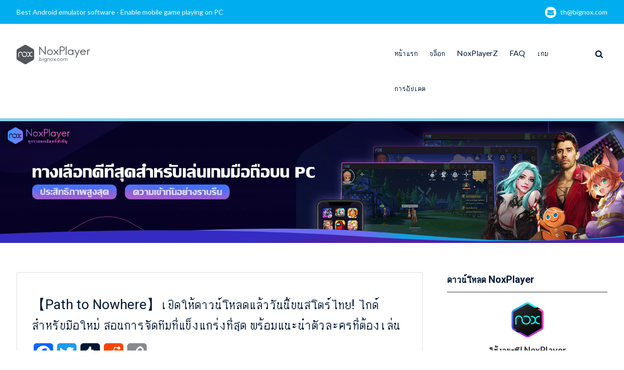

--- FILE ---
content_type: text/html; charset=UTF-8
request_url: https://th.bignox.com/blog/path-to-nowhere_reroll_role-matching/
body_size: 15365
content:
<!DOCTYPE html> <html lang="zh-CN"><head>
	    <meta charset="UTF-8">
    <meta name="viewport" content="width=device-width, initial-scale=1">
    <link rel="profile" href="http://gmpg.org/xfn/11">
    <link rel="pingback" href="https://th.bignox.com/blog/xmlrpc.php">
    
<title>【Path to Nowhere】เปิดให้ดาวน์โหลดแล้ววันนี้บนสโตร์ไทย! ไกด์สำหรับมือใหม่ สอนการจัดทีมที่แข็งแกร่งที่สุด พร้อมแนะนำตัวละครที่ต้องเล่น &#8211; NoxPlayer</title>
<meta name='robots' content='max-image-preview:large' />
<link rel='dns-prefetch' href='//fonts.googleapis.com' />
<link rel='dns-prefetch' href='//s.w.org' />
<link rel="alternate" type="application/rss+xml" title="NoxPlayer &raquo; Feed" href="https://th.bignox.com/blog/feed/" />
<link rel="alternate" type="application/rss+xml" title="NoxPlayer &raquo; 评论Feed" href="https://th.bignox.com/blog/comments/feed/" />
<link rel="alternate" type="application/rss+xml" title="NoxPlayer &raquo; 【Path to Nowhere】เปิดให้ดาวน์โหลดแล้ววันนี้บนสโตร์ไทย! ไกด์สำหรับมือใหม่ สอนการจัดทีมที่แข็งแกร่งที่สุด พร้อมแนะนำตัวละครที่ต้องเล่น评论Feed" href="https://th.bignox.com/blog/path-to-nowhere_reroll_role-matching/feed/" />
<script type="text/javascript">
window._wpemojiSettings = {"baseUrl":"https:\/\/s.w.org\/images\/core\/emoji\/13.1.0\/72x72\/","ext":".png","svgUrl":"https:\/\/s.w.org\/images\/core\/emoji\/13.1.0\/svg\/","svgExt":".svg","source":{"concatemoji":"https:\/\/th.bignox.com\/blog\/wp-includes\/js\/wp-emoji-release.min.js?ver=5.9.2"}};
/*! This file is auto-generated */
!function(e,a,t){var n,r,o,i=a.createElement("canvas"),p=i.getContext&&i.getContext("2d");function s(e,t){var a=String.fromCharCode;p.clearRect(0,0,i.width,i.height),p.fillText(a.apply(this,e),0,0);e=i.toDataURL();return p.clearRect(0,0,i.width,i.height),p.fillText(a.apply(this,t),0,0),e===i.toDataURL()}function c(e){var t=a.createElement("script");t.src=e,t.defer=t.type="text/javascript",a.getElementsByTagName("head")[0].appendChild(t)}for(o=Array("flag","emoji"),t.supports={everything:!0,everythingExceptFlag:!0},r=0;r<o.length;r++)t.supports[o[r]]=function(e){if(!p||!p.fillText)return!1;switch(p.textBaseline="top",p.font="600 32px Arial",e){case"flag":return s([127987,65039,8205,9895,65039],[127987,65039,8203,9895,65039])?!1:!s([55356,56826,55356,56819],[55356,56826,8203,55356,56819])&&!s([55356,57332,56128,56423,56128,56418,56128,56421,56128,56430,56128,56423,56128,56447],[55356,57332,8203,56128,56423,8203,56128,56418,8203,56128,56421,8203,56128,56430,8203,56128,56423,8203,56128,56447]);case"emoji":return!s([10084,65039,8205,55357,56613],[10084,65039,8203,55357,56613])}return!1}(o[r]),t.supports.everything=t.supports.everything&&t.supports[o[r]],"flag"!==o[r]&&(t.supports.everythingExceptFlag=t.supports.everythingExceptFlag&&t.supports[o[r]]);t.supports.everythingExceptFlag=t.supports.everythingExceptFlag&&!t.supports.flag,t.DOMReady=!1,t.readyCallback=function(){t.DOMReady=!0},t.supports.everything||(n=function(){t.readyCallback()},a.addEventListener?(a.addEventListener("DOMContentLoaded",n,!1),e.addEventListener("load",n,!1)):(e.attachEvent("onload",n),a.attachEvent("onreadystatechange",function(){"complete"===a.readyState&&t.readyCallback()})),(n=t.source||{}).concatemoji?c(n.concatemoji):n.wpemoji&&n.twemoji&&(c(n.twemoji),c(n.wpemoji)))}(window,document,window._wpemojiSettings);
</script>
<style type="text/css">
img.wp-smiley,
img.emoji {
	display: inline !important;
	border: none !important;
	box-shadow: none !important;
	height: 1em !important;
	width: 1em !important;
	margin: 0 0.07em !important;
	vertical-align: -0.1em !important;
	background: none !important;
	padding: 0 !important;
}
</style>
	<link rel='stylesheet' id='wp-block-library-css'  href='https://th.bignox.com/blog/wp-includes/css/dist/block-library/style.min.css?ver=5.9.2' type='text/css' media='all' />
<style id='global-styles-inline-css' type='text/css'>
body{--wp--preset--color--black: #000000;--wp--preset--color--cyan-bluish-gray: #abb8c3;--wp--preset--color--white: #ffffff;--wp--preset--color--pale-pink: #f78da7;--wp--preset--color--vivid-red: #cf2e2e;--wp--preset--color--luminous-vivid-orange: #ff6900;--wp--preset--color--luminous-vivid-amber: #fcb900;--wp--preset--color--light-green-cyan: #7bdcb5;--wp--preset--color--vivid-green-cyan: #00d084;--wp--preset--color--pale-cyan-blue: #8ed1fc;--wp--preset--color--vivid-cyan-blue: #0693e3;--wp--preset--color--vivid-purple: #9b51e0;--wp--preset--gradient--vivid-cyan-blue-to-vivid-purple: linear-gradient(135deg,rgba(6,147,227,1) 0%,rgb(155,81,224) 100%);--wp--preset--gradient--light-green-cyan-to-vivid-green-cyan: linear-gradient(135deg,rgb(122,220,180) 0%,rgb(0,208,130) 100%);--wp--preset--gradient--luminous-vivid-amber-to-luminous-vivid-orange: linear-gradient(135deg,rgba(252,185,0,1) 0%,rgba(255,105,0,1) 100%);--wp--preset--gradient--luminous-vivid-orange-to-vivid-red: linear-gradient(135deg,rgba(255,105,0,1) 0%,rgb(207,46,46) 100%);--wp--preset--gradient--very-light-gray-to-cyan-bluish-gray: linear-gradient(135deg,rgb(238,238,238) 0%,rgb(169,184,195) 100%);--wp--preset--gradient--cool-to-warm-spectrum: linear-gradient(135deg,rgb(74,234,220) 0%,rgb(151,120,209) 20%,rgb(207,42,186) 40%,rgb(238,44,130) 60%,rgb(251,105,98) 80%,rgb(254,248,76) 100%);--wp--preset--gradient--blush-light-purple: linear-gradient(135deg,rgb(255,206,236) 0%,rgb(152,150,240) 100%);--wp--preset--gradient--blush-bordeaux: linear-gradient(135deg,rgb(254,205,165) 0%,rgb(254,45,45) 50%,rgb(107,0,62) 100%);--wp--preset--gradient--luminous-dusk: linear-gradient(135deg,rgb(255,203,112) 0%,rgb(199,81,192) 50%,rgb(65,88,208) 100%);--wp--preset--gradient--pale-ocean: linear-gradient(135deg,rgb(255,245,203) 0%,rgb(182,227,212) 50%,rgb(51,167,181) 100%);--wp--preset--gradient--electric-grass: linear-gradient(135deg,rgb(202,248,128) 0%,rgb(113,206,126) 100%);--wp--preset--gradient--midnight: linear-gradient(135deg,rgb(2,3,129) 0%,rgb(40,116,252) 100%);--wp--preset--duotone--dark-grayscale: url('#wp-duotone-dark-grayscale');--wp--preset--duotone--grayscale: url('#wp-duotone-grayscale');--wp--preset--duotone--purple-yellow: url('#wp-duotone-purple-yellow');--wp--preset--duotone--blue-red: url('#wp-duotone-blue-red');--wp--preset--duotone--midnight: url('#wp-duotone-midnight');--wp--preset--duotone--magenta-yellow: url('#wp-duotone-magenta-yellow');--wp--preset--duotone--purple-green: url('#wp-duotone-purple-green');--wp--preset--duotone--blue-orange: url('#wp-duotone-blue-orange');--wp--preset--font-size--small: 13px;--wp--preset--font-size--medium: 20px;--wp--preset--font-size--large: 36px;--wp--preset--font-size--x-large: 42px;}.has-black-color{color: var(--wp--preset--color--black) !important;}.has-cyan-bluish-gray-color{color: var(--wp--preset--color--cyan-bluish-gray) !important;}.has-white-color{color: var(--wp--preset--color--white) !important;}.has-pale-pink-color{color: var(--wp--preset--color--pale-pink) !important;}.has-vivid-red-color{color: var(--wp--preset--color--vivid-red) !important;}.has-luminous-vivid-orange-color{color: var(--wp--preset--color--luminous-vivid-orange) !important;}.has-luminous-vivid-amber-color{color: var(--wp--preset--color--luminous-vivid-amber) !important;}.has-light-green-cyan-color{color: var(--wp--preset--color--light-green-cyan) !important;}.has-vivid-green-cyan-color{color: var(--wp--preset--color--vivid-green-cyan) !important;}.has-pale-cyan-blue-color{color: var(--wp--preset--color--pale-cyan-blue) !important;}.has-vivid-cyan-blue-color{color: var(--wp--preset--color--vivid-cyan-blue) !important;}.has-vivid-purple-color{color: var(--wp--preset--color--vivid-purple) !important;}.has-black-background-color{background-color: var(--wp--preset--color--black) !important;}.has-cyan-bluish-gray-background-color{background-color: var(--wp--preset--color--cyan-bluish-gray) !important;}.has-white-background-color{background-color: var(--wp--preset--color--white) !important;}.has-pale-pink-background-color{background-color: var(--wp--preset--color--pale-pink) !important;}.has-vivid-red-background-color{background-color: var(--wp--preset--color--vivid-red) !important;}.has-luminous-vivid-orange-background-color{background-color: var(--wp--preset--color--luminous-vivid-orange) !important;}.has-luminous-vivid-amber-background-color{background-color: var(--wp--preset--color--luminous-vivid-amber) !important;}.has-light-green-cyan-background-color{background-color: var(--wp--preset--color--light-green-cyan) !important;}.has-vivid-green-cyan-background-color{background-color: var(--wp--preset--color--vivid-green-cyan) !important;}.has-pale-cyan-blue-background-color{background-color: var(--wp--preset--color--pale-cyan-blue) !important;}.has-vivid-cyan-blue-background-color{background-color: var(--wp--preset--color--vivid-cyan-blue) !important;}.has-vivid-purple-background-color{background-color: var(--wp--preset--color--vivid-purple) !important;}.has-black-border-color{border-color: var(--wp--preset--color--black) !important;}.has-cyan-bluish-gray-border-color{border-color: var(--wp--preset--color--cyan-bluish-gray) !important;}.has-white-border-color{border-color: var(--wp--preset--color--white) !important;}.has-pale-pink-border-color{border-color: var(--wp--preset--color--pale-pink) !important;}.has-vivid-red-border-color{border-color: var(--wp--preset--color--vivid-red) !important;}.has-luminous-vivid-orange-border-color{border-color: var(--wp--preset--color--luminous-vivid-orange) !important;}.has-luminous-vivid-amber-border-color{border-color: var(--wp--preset--color--luminous-vivid-amber) !important;}.has-light-green-cyan-border-color{border-color: var(--wp--preset--color--light-green-cyan) !important;}.has-vivid-green-cyan-border-color{border-color: var(--wp--preset--color--vivid-green-cyan) !important;}.has-pale-cyan-blue-border-color{border-color: var(--wp--preset--color--pale-cyan-blue) !important;}.has-vivid-cyan-blue-border-color{border-color: var(--wp--preset--color--vivid-cyan-blue) !important;}.has-vivid-purple-border-color{border-color: var(--wp--preset--color--vivid-purple) !important;}.has-vivid-cyan-blue-to-vivid-purple-gradient-background{background: var(--wp--preset--gradient--vivid-cyan-blue-to-vivid-purple) !important;}.has-light-green-cyan-to-vivid-green-cyan-gradient-background{background: var(--wp--preset--gradient--light-green-cyan-to-vivid-green-cyan) !important;}.has-luminous-vivid-amber-to-luminous-vivid-orange-gradient-background{background: var(--wp--preset--gradient--luminous-vivid-amber-to-luminous-vivid-orange) !important;}.has-luminous-vivid-orange-to-vivid-red-gradient-background{background: var(--wp--preset--gradient--luminous-vivid-orange-to-vivid-red) !important;}.has-very-light-gray-to-cyan-bluish-gray-gradient-background{background: var(--wp--preset--gradient--very-light-gray-to-cyan-bluish-gray) !important;}.has-cool-to-warm-spectrum-gradient-background{background: var(--wp--preset--gradient--cool-to-warm-spectrum) !important;}.has-blush-light-purple-gradient-background{background: var(--wp--preset--gradient--blush-light-purple) !important;}.has-blush-bordeaux-gradient-background{background: var(--wp--preset--gradient--blush-bordeaux) !important;}.has-luminous-dusk-gradient-background{background: var(--wp--preset--gradient--luminous-dusk) !important;}.has-pale-ocean-gradient-background{background: var(--wp--preset--gradient--pale-ocean) !important;}.has-electric-grass-gradient-background{background: var(--wp--preset--gradient--electric-grass) !important;}.has-midnight-gradient-background{background: var(--wp--preset--gradient--midnight) !important;}.has-small-font-size{font-size: var(--wp--preset--font-size--small) !important;}.has-medium-font-size{font-size: var(--wp--preset--font-size--medium) !important;}.has-large-font-size{font-size: var(--wp--preset--font-size--large) !important;}.has-x-large-font-size{font-size: var(--wp--preset--font-size--x-large) !important;}
</style>
<link rel='stylesheet' id='front-css-yuzo_related_post-css'  href='https://th.bignox.com/blog/wp-content/plugins/yuzo-related-post/assets/css/style.css?ver=5.12.71' type='text/css' media='all' />
<link rel='stylesheet' id='font-awesome-css'  href='https://th.bignox.com/blog/wp-content/themes/mediclean/third-party/font-awesome/css/font-awesome.min.css?ver=4.7.0' type='text/css' media='all' />
<link rel='stylesheet' id='mediclean-google-fonts-css'  href='https://fonts.googleapis.com/css?family=Lato%3A400%2C700%2C900%2C400italic%2C700italic%2C900italic%7CRoboto%3A400%2C700%2C900%2C400italic%2C700italic%2C900italic&#038;subset=latin%2Clatin-ext' type='text/css' media='all' />
<link rel='stylesheet' id='jquery-sidr-css'  href='https://th.bignox.com/blog/wp-content/themes/mediclean/third-party/sidr/css/jquery.sidr.dark.min.css?ver=2.2.1' type='text/css' media='all' />
<link rel='stylesheet' id='mediclean-style-css'  href='https://th.bignox.com/blog/wp-content/themes/mediclean/style.css?ver=1.3.0' type='text/css' media='all' />
<link rel='stylesheet' id='addtoany-css'  href='https://th.bignox.com/blog/wp-content/plugins/add-to-any/addtoany.min.css?ver=1.15' type='text/css' media='all' />
<script type='text/javascript' src='https://th.bignox.com/blog/wp-includes/js/jquery/jquery.min.js?ver=3.6.0' id='jquery-core-js'></script>
<script type='text/javascript' src='https://th.bignox.com/blog/wp-includes/js/jquery/jquery-migrate.min.js?ver=3.3.2' id='jquery-migrate-js'></script>
<script type='text/javascript' src='https://th.bignox.com/blog/wp-content/plugins/add-to-any/addtoany.min.js?ver=1.1' id='addtoany-js'></script>
<link rel="https://api.w.org/" href="https://th.bignox.com/blog/wp-json/" /><link rel="alternate" type="application/json" href="https://th.bignox.com/blog/wp-json/wp/v2/posts/12941" /><link rel="EditURI" type="application/rsd+xml" title="RSD" href="https://th.bignox.com/blog/xmlrpc.php?rsd" />
<link rel="wlwmanifest" type="application/wlwmanifest+xml" href="https://th.bignox.com/blog/wp-includes/wlwmanifest.xml" /> 
<meta name="generator" content="WordPress 5.9.2" />
<link rel="canonical" href="https://th.bignox.com/blog/path-to-nowhere_reroll_role-matching/" />
<link rel='shortlink' href='https://th.bignox.com/blog/?p=12941' />
<link rel="alternate" type="application/json+oembed" href="https://th.bignox.com/blog/wp-json/oembed/1.0/embed?url=https%3A%2F%2Fth.bignox.com%2Fblog%2Fpath-to-nowhere_reroll_role-matching%2F" />
<link rel="alternate" type="text/xml+oembed" href="https://th.bignox.com/blog/wp-json/oembed/1.0/embed?url=https%3A%2F%2Fth.bignox.com%2Fblog%2Fpath-to-nowhere_reroll_role-matching%2F&#038;format=xml" />

<script data-cfasync="false">
window.a2a_config=window.a2a_config||{};a2a_config.callbacks=[];a2a_config.overlays=[];a2a_config.templates={};a2a_localize = {
	Share: "分享",
	Save: "收藏",
	Subscribe: "订阅",
	Email: "Email",
	Bookmark: "书签",
	ShowAll: "显示全部服务",
	ShowLess: "显示部分服务",
	FindServices: "查找服务",
	FindAnyServiceToAddTo: "动态查找任何用以添加的服务",
	PoweredBy: "Powered by",
	ShareViaEmail: "Share via email",
	SubscribeViaEmail: "Subscribe via email",
	BookmarkInYourBrowser: "添加为浏览器书签",
	BookmarkInstructions: "Press Ctrl+D or \u2318+D to bookmark this page",
	AddToYourFavorites: "添加至收藏夹",
	SendFromWebOrProgram: "Send from any email address or email program",
	EmailProgram: "Email program",
	More: "More&#8230;",
	ThanksForSharing: "Thanks for sharing!",
	ThanksForFollowing: "Thanks for following!"
};

(function(d,s,a,b){a=d.createElement(s);b=d.getElementsByTagName(s)[0];a.async=1;a.src="https://static.addtoany.com/menu/page.js";b.parentNode.insertBefore(a,b);})(document,"script");
</script>
		<style type="text/css" id="wp-custom-css">
			#quick-contact{
	float:none;
}
.quick-email{
	float:right;
}
#quick-contact li.quick-call::before {
    display:none;
}
#custom-header::after{
	display:none;
}
.page-title {
    display: none;
}
#colophon .site-info {
    display:none;
}
.site-branding img {
    margin-top: 28px;
    vertical-align: middle;
}		</style>
			<!-- Global site tag (gtag.js) - Google Analytics -->
<script async src="https://www.googletagmanager.com/gtag/js?id=UA-66438856-28"></script>
<script>
  window.dataLayer = window.dataLayer || [];
  function gtag(){dataLayer.push(arguments);}
  gtag('js', new Date());

  gtag('config', 'UA-66438856-28');
</script>
<meta name="robots" content="index,follow">
</head>

<body class="post-template-default single single-post postid-12941 single-format-standard wp-custom-logo group-blog global-layout-right-sidebar">

	    <div id="page" class="hfeed site">
    <a class="skip-link screen-reader-text" href="#content">Skip to content</a>		<a id="mobile-trigger" href="#mob-menu"><i class="fa fa-bars"></i></a>
		<div id="mob-menu">
			<ul id="menu-mainnav" class="menu"><li id="menu-item-1227" class="menu-item menu-item-type-custom menu-item-object-custom menu-item-1227"><a href="https://th.bignox.com">หน้าแรก</a></li>
<li id="menu-item-1183" class="menu-item menu-item-type-taxonomy menu-item-object-category current-post-ancestor current-menu-parent current-post-parent menu-item-1183"><a href="https://th.bignox.com/blog/category/noxplayer-tutorial/">บล็อก</a></li>
<li id="menu-item-12466" class="menu-item menu-item-type-taxonomy menu-item-object-category current-post-ancestor current-menu-parent current-post-parent menu-item-12466"><a href="https://th.bignox.com/blog/category/noxplayerz/">NoxPlayerZ</a></li>
<li id="menu-item-2471" class="menu-item menu-item-type-taxonomy menu-item-object-category menu-item-2471"><a href="https://th.bignox.com/blog/category/faq/">FAQ</a></li>
<li id="menu-item-1185" class="menu-item menu-item-type-taxonomy menu-item-object-category current-post-ancestor current-menu-parent current-post-parent menu-item-1185"><a href="https://th.bignox.com/blog/category/android-game/">เกม</a></li>
<li id="menu-item-2311" class="menu-item menu-item-type-taxonomy menu-item-object-category menu-item-2311"><a href="https://th.bignox.com/blog/category/noxplayer-version-release/">การอัปเดต</a></li>
</ul>		</div><!-- #mob-menu -->
		
    		<div id="tophead">
			<div class="container">
				
				<div id="quick-contact">
											<ul>
															<li class="quick-call">
									<a href="tel:">Best Android emulator software - Enable mobile game playing on PC</a>
								</li>
																						<li class="quick-email">
									<a href="/cdn-cgi/l/email-protection#4f3b270f2d2628212037612c2022">t&#104;&#064;&#098;&#105;gno&#120;&#046;c&#111;m</a>
								</li>
													</ul>
									</div><!-- #quick-contact -->

			</div> <!-- .container -->
		</div><!--  #tophead -->

		<header id="masthead" class="site-header" role="banner"><div class="container">			    <div class="site-branding">

			<a href="https://th.bignox.com/blog/" class="custom-logo-link" rel="home"><img width="151" height="40" src="https://res09.bignox.com/moniqi-blog/th-bignox-blog/2018/01/bignox_logo.png" class="custom-logo" alt="NoxPlayer" /></a>
										    </div><!-- .site-branding -->
	    <div class="right-header">
	    			    		    	<div class="header-search-box">
			    	<a href="#" class="search-icon"><i class="fa fa-search"></i></a>
			    	<div class="search-box-wrap">
			    		<form role="search" method="get" class="search-form" action="https://th.bignox.com/blog/">
	      <label>
	        <span class="screen-reader-text">Search for:</span>
	        <input type="search" class="search-field" placeholder="Search&hellip;" value="" name="s" title="Search for:" />
	      </label>
	      <input type="submit" class="search-submit" value="&#xf002;" /></form>			    	</div><!-- .search-box-wrap -->
			    </div><!-- .header-search-box -->
					    <div id="main-nav">
		        <nav id="site-navigation" class="main-navigation" role="navigation">
		            <div class="wrap-menu-content">
						<div class="menu-mainnav-container"><ul id="primary-menu" class="menu"><li class="menu-item menu-item-type-custom menu-item-object-custom menu-item-1227"><a href="https://th.bignox.com">หน้าแรก</a></li>
<li class="menu-item menu-item-type-taxonomy menu-item-object-category current-post-ancestor current-menu-parent current-post-parent menu-item-1183"><a href="https://th.bignox.com/blog/category/noxplayer-tutorial/">บล็อก</a></li>
<li class="menu-item menu-item-type-taxonomy menu-item-object-category current-post-ancestor current-menu-parent current-post-parent menu-item-12466"><a href="https://th.bignox.com/blog/category/noxplayerz/">NoxPlayerZ</a></li>
<li class="menu-item menu-item-type-taxonomy menu-item-object-category menu-item-2471"><a href="https://th.bignox.com/blog/category/faq/">FAQ</a></li>
<li class="menu-item menu-item-type-taxonomy menu-item-object-category current-post-ancestor current-menu-parent current-post-parent menu-item-1185"><a href="https://th.bignox.com/blog/category/android-game/">เกม</a></li>
<li class="menu-item menu-item-type-taxonomy menu-item-object-category menu-item-2311"><a href="https://th.bignox.com/blog/category/noxplayer-version-release/">การอัปเดต</a></li>
</ul></div>		            </div><!-- .menu-content -->
		        </nav><!-- #site-navigation -->
		    </div> <!-- #main-nav -->
	    </div><!-- .right-header -->
	        </div><!-- .container --></header><!-- #masthead -->
			<div id="custom-header"  style="background-image:url(https://th.bignox.com/blog/wp-content/uploads/2021/03/th-官方blog封面-拷贝.jpg);background-size:cover;" >
			<div class="container">
						<div class="header-content">
							<h1 class="page-title">				【Path to Nowhere】เปิดให้ดาวน์โหลดแล้ววันนี้บนสโตร์ไทย! ไกด์สำหรับมือใหม่ สอนการจัดทีมที่แข็งแกร่งที่สุด พร้อมแนะนำตัวละครที่ต้องเล่น				</h1>				<span class="separator"></span>
			        </div><!-- .header-content -->
					</div><!-- .container -->
		</div><!-- #custom-header -->
		<div id="content" class="site-content"><div class="container"><div class="inner-wrapper">    
	<div id="primary" class="content-area">
		<main id="main" class="site-main" role="main">

		
			
<article id="post-12941" class="post-12941 post type-post status-publish format-standard has-post-thumbnail hentry category-noxplayerz category-noxplayer-tutorial category-android-game tag-android-emulator tag-emulator tag-nox-player tag-noxplayer tag-noxplayerz tag-path-to-nowhere tag-path-to-nowhere-apk tag-path-to-nowhere-download tag-path-to-nowhere-gameplay tag-path-to-nowhere-release-date tag-path-to-nowhere-tier-list tag-path-to-nowhere- tag-path-to-nowherer-pc tag-path-to-nowherer- tag-pc tag-1544 tag-3088">
    
	<div class="entry-content-wrapper">
		<div class="entry-content">
<h1>【Path to Nowhere】เปิดให้ดาวน์โหลดแล้ววันนี้บนสโตร์ไทย! ไกด์สำหรับมือใหม่ สอนการจัดทีมที่แข็งแกร่งที่สุด พร้อมแนะนำตัวละครที่ต้องเล่น</h1>			<div class="addtoany_share_save_container addtoany_content addtoany_content_top"><div class="a2a_kit a2a_kit_size_40 addtoany_list" data-a2a-url="https://th.bignox.com/blog/path-to-nowhere_reroll_role-matching/" data-a2a-title="【Path to Nowhere】เปิดให้ดาวน์โหลดแล้ววันนี้บนสโตร์ไทย! ไกด์สำหรับมือใหม่ สอนการจัดทีมที่แข็งแกร่งที่สุด พร้อมแนะนำตัวละครที่ต้องเล่น"><a class="a2a_button_facebook" href="https://www.addtoany.com/add_to/facebook?linkurl=https%3A%2F%2Fth.bignox.com%2Fblog%2Fpath-to-nowhere_reroll_role-matching%2F&amp;linkname=%E3%80%90Path%20to%20Nowhere%E3%80%91%E0%B9%80%E0%B8%9B%E0%B8%B4%E0%B8%94%E0%B9%83%E0%B8%AB%E0%B9%89%E0%B8%94%E0%B8%B2%E0%B8%A7%E0%B8%99%E0%B9%8C%E0%B9%82%E0%B8%AB%E0%B8%A5%E0%B8%94%E0%B9%81%E0%B8%A5%E0%B9%89%E0%B8%A7%E0%B8%A7%E0%B8%B1%E0%B8%99%E0%B8%99%E0%B8%B5%E0%B9%89%E0%B8%9A%E0%B8%99%E0%B8%AA%E0%B9%82%E0%B8%95%E0%B8%A3%E0%B9%8C%E0%B9%84%E0%B8%97%E0%B8%A2%21%20%E0%B9%84%E0%B8%81%E0%B8%94%E0%B9%8C%E0%B8%AA%E0%B8%B3%E0%B8%AB%E0%B8%A3%E0%B8%B1%E0%B8%9A%E0%B8%A1%E0%B8%B7%E0%B8%AD%E0%B9%83%E0%B8%AB%E0%B8%A1%E0%B9%88%20%E0%B8%AA%E0%B8%AD%E0%B8%99%E0%B8%81%E0%B8%B2%E0%B8%A3%E0%B8%88%E0%B8%B1%E0%B8%94%E0%B8%97%E0%B8%B5%E0%B8%A1%E0%B8%97%E0%B8%B5%E0%B9%88%E0%B9%81%E0%B8%82%E0%B9%87%E0%B8%87%E0%B9%81%E0%B8%81%E0%B8%A3%E0%B9%88%E0%B8%87%E0%B8%97%E0%B8%B5%E0%B9%88%E0%B8%AA%E0%B8%B8%E0%B8%94%20%E0%B8%9E%E0%B8%A3%E0%B9%89%E0%B8%AD%E0%B8%A1%E0%B9%81%E0%B8%99%E0%B8%B0%E0%B8%99%E0%B8%B3%E0%B8%95%E0%B8%B1%E0%B8%A7%E0%B8%A5%E0%B8%B0%E0%B8%84%E0%B8%A3%E0%B8%97%E0%B8%B5%E0%B9%88%E0%B8%95%E0%B9%89%E0%B8%AD%E0%B8%87%E0%B9%80%E0%B8%A5%E0%B9%88%E0%B8%99" title="Facebook" rel="nofollow noopener" target="_blank"></a><a class="a2a_button_twitter" href="https://www.addtoany.com/add_to/twitter?linkurl=https%3A%2F%2Fth.bignox.com%2Fblog%2Fpath-to-nowhere_reroll_role-matching%2F&amp;linkname=%E3%80%90Path%20to%20Nowhere%E3%80%91%E0%B9%80%E0%B8%9B%E0%B8%B4%E0%B8%94%E0%B9%83%E0%B8%AB%E0%B9%89%E0%B8%94%E0%B8%B2%E0%B8%A7%E0%B8%99%E0%B9%8C%E0%B9%82%E0%B8%AB%E0%B8%A5%E0%B8%94%E0%B9%81%E0%B8%A5%E0%B9%89%E0%B8%A7%E0%B8%A7%E0%B8%B1%E0%B8%99%E0%B8%99%E0%B8%B5%E0%B9%89%E0%B8%9A%E0%B8%99%E0%B8%AA%E0%B9%82%E0%B8%95%E0%B8%A3%E0%B9%8C%E0%B9%84%E0%B8%97%E0%B8%A2%21%20%E0%B9%84%E0%B8%81%E0%B8%94%E0%B9%8C%E0%B8%AA%E0%B8%B3%E0%B8%AB%E0%B8%A3%E0%B8%B1%E0%B8%9A%E0%B8%A1%E0%B8%B7%E0%B8%AD%E0%B9%83%E0%B8%AB%E0%B8%A1%E0%B9%88%20%E0%B8%AA%E0%B8%AD%E0%B8%99%E0%B8%81%E0%B8%B2%E0%B8%A3%E0%B8%88%E0%B8%B1%E0%B8%94%E0%B8%97%E0%B8%B5%E0%B8%A1%E0%B8%97%E0%B8%B5%E0%B9%88%E0%B9%81%E0%B8%82%E0%B9%87%E0%B8%87%E0%B9%81%E0%B8%81%E0%B8%A3%E0%B9%88%E0%B8%87%E0%B8%97%E0%B8%B5%E0%B9%88%E0%B8%AA%E0%B8%B8%E0%B8%94%20%E0%B8%9E%E0%B8%A3%E0%B9%89%E0%B8%AD%E0%B8%A1%E0%B9%81%E0%B8%99%E0%B8%B0%E0%B8%99%E0%B8%B3%E0%B8%95%E0%B8%B1%E0%B8%A7%E0%B8%A5%E0%B8%B0%E0%B8%84%E0%B8%A3%E0%B8%97%E0%B8%B5%E0%B9%88%E0%B8%95%E0%B9%89%E0%B8%AD%E0%B8%87%E0%B9%80%E0%B8%A5%E0%B9%88%E0%B8%99" title="Twitter" rel="nofollow noopener" target="_blank"></a><a class="a2a_button_tumblr" href="https://www.addtoany.com/add_to/tumblr?linkurl=https%3A%2F%2Fth.bignox.com%2Fblog%2Fpath-to-nowhere_reroll_role-matching%2F&amp;linkname=%E3%80%90Path%20to%20Nowhere%E3%80%91%E0%B9%80%E0%B8%9B%E0%B8%B4%E0%B8%94%E0%B9%83%E0%B8%AB%E0%B9%89%E0%B8%94%E0%B8%B2%E0%B8%A7%E0%B8%99%E0%B9%8C%E0%B9%82%E0%B8%AB%E0%B8%A5%E0%B8%94%E0%B9%81%E0%B8%A5%E0%B9%89%E0%B8%A7%E0%B8%A7%E0%B8%B1%E0%B8%99%E0%B8%99%E0%B8%B5%E0%B9%89%E0%B8%9A%E0%B8%99%E0%B8%AA%E0%B9%82%E0%B8%95%E0%B8%A3%E0%B9%8C%E0%B9%84%E0%B8%97%E0%B8%A2%21%20%E0%B9%84%E0%B8%81%E0%B8%94%E0%B9%8C%E0%B8%AA%E0%B8%B3%E0%B8%AB%E0%B8%A3%E0%B8%B1%E0%B8%9A%E0%B8%A1%E0%B8%B7%E0%B8%AD%E0%B9%83%E0%B8%AB%E0%B8%A1%E0%B9%88%20%E0%B8%AA%E0%B8%AD%E0%B8%99%E0%B8%81%E0%B8%B2%E0%B8%A3%E0%B8%88%E0%B8%B1%E0%B8%94%E0%B8%97%E0%B8%B5%E0%B8%A1%E0%B8%97%E0%B8%B5%E0%B9%88%E0%B9%81%E0%B8%82%E0%B9%87%E0%B8%87%E0%B9%81%E0%B8%81%E0%B8%A3%E0%B9%88%E0%B8%87%E0%B8%97%E0%B8%B5%E0%B9%88%E0%B8%AA%E0%B8%B8%E0%B8%94%20%E0%B8%9E%E0%B8%A3%E0%B9%89%E0%B8%AD%E0%B8%A1%E0%B9%81%E0%B8%99%E0%B8%B0%E0%B8%99%E0%B8%B3%E0%B8%95%E0%B8%B1%E0%B8%A7%E0%B8%A5%E0%B8%B0%E0%B8%84%E0%B8%A3%E0%B8%97%E0%B8%B5%E0%B9%88%E0%B8%95%E0%B9%89%E0%B8%AD%E0%B8%87%E0%B9%80%E0%B8%A5%E0%B9%88%E0%B8%99" title="Tumblr" rel="nofollow noopener" target="_blank"></a><a class="a2a_button_reddit" href="https://www.addtoany.com/add_to/reddit?linkurl=https%3A%2F%2Fth.bignox.com%2Fblog%2Fpath-to-nowhere_reroll_role-matching%2F&amp;linkname=%E3%80%90Path%20to%20Nowhere%E3%80%91%E0%B9%80%E0%B8%9B%E0%B8%B4%E0%B8%94%E0%B9%83%E0%B8%AB%E0%B9%89%E0%B8%94%E0%B8%B2%E0%B8%A7%E0%B8%99%E0%B9%8C%E0%B9%82%E0%B8%AB%E0%B8%A5%E0%B8%94%E0%B9%81%E0%B8%A5%E0%B9%89%E0%B8%A7%E0%B8%A7%E0%B8%B1%E0%B8%99%E0%B8%99%E0%B8%B5%E0%B9%89%E0%B8%9A%E0%B8%99%E0%B8%AA%E0%B9%82%E0%B8%95%E0%B8%A3%E0%B9%8C%E0%B9%84%E0%B8%97%E0%B8%A2%21%20%E0%B9%84%E0%B8%81%E0%B8%94%E0%B9%8C%E0%B8%AA%E0%B8%B3%E0%B8%AB%E0%B8%A3%E0%B8%B1%E0%B8%9A%E0%B8%A1%E0%B8%B7%E0%B8%AD%E0%B9%83%E0%B8%AB%E0%B8%A1%E0%B9%88%20%E0%B8%AA%E0%B8%AD%E0%B8%99%E0%B8%81%E0%B8%B2%E0%B8%A3%E0%B8%88%E0%B8%B1%E0%B8%94%E0%B8%97%E0%B8%B5%E0%B8%A1%E0%B8%97%E0%B8%B5%E0%B9%88%E0%B9%81%E0%B8%82%E0%B9%87%E0%B8%87%E0%B9%81%E0%B8%81%E0%B8%A3%E0%B9%88%E0%B8%87%E0%B8%97%E0%B8%B5%E0%B9%88%E0%B8%AA%E0%B8%B8%E0%B8%94%20%E0%B8%9E%E0%B8%A3%E0%B9%89%E0%B8%AD%E0%B8%A1%E0%B9%81%E0%B8%99%E0%B8%B0%E0%B8%99%E0%B8%B3%E0%B8%95%E0%B8%B1%E0%B8%A7%E0%B8%A5%E0%B8%B0%E0%B8%84%E0%B8%A3%E0%B8%97%E0%B8%B5%E0%B9%88%E0%B8%95%E0%B9%89%E0%B8%AD%E0%B8%87%E0%B9%80%E0%B8%A5%E0%B9%88%E0%B8%99" title="Reddit" rel="nofollow noopener" target="_blank"></a><a class="a2a_button_copy_link" href="https://www.addtoany.com/add_to/copy_link?linkurl=https%3A%2F%2Fth.bignox.com%2Fblog%2Fpath-to-nowhere_reroll_role-matching%2F&amp;linkname=%E3%80%90Path%20to%20Nowhere%E3%80%91%E0%B9%80%E0%B8%9B%E0%B8%B4%E0%B8%94%E0%B9%83%E0%B8%AB%E0%B9%89%E0%B8%94%E0%B8%B2%E0%B8%A7%E0%B8%99%E0%B9%8C%E0%B9%82%E0%B8%AB%E0%B8%A5%E0%B8%94%E0%B9%81%E0%B8%A5%E0%B9%89%E0%B8%A7%E0%B8%A7%E0%B8%B1%E0%B8%99%E0%B8%99%E0%B8%B5%E0%B9%89%E0%B8%9A%E0%B8%99%E0%B8%AA%E0%B9%82%E0%B8%95%E0%B8%A3%E0%B9%8C%E0%B9%84%E0%B8%97%E0%B8%A2%21%20%E0%B9%84%E0%B8%81%E0%B8%94%E0%B9%8C%E0%B8%AA%E0%B8%B3%E0%B8%AB%E0%B8%A3%E0%B8%B1%E0%B8%9A%E0%B8%A1%E0%B8%B7%E0%B8%AD%E0%B9%83%E0%B8%AB%E0%B8%A1%E0%B9%88%20%E0%B8%AA%E0%B8%AD%E0%B8%99%E0%B8%81%E0%B8%B2%E0%B8%A3%E0%B8%88%E0%B8%B1%E0%B8%94%E0%B8%97%E0%B8%B5%E0%B8%A1%E0%B8%97%E0%B8%B5%E0%B9%88%E0%B9%81%E0%B8%82%E0%B9%87%E0%B8%87%E0%B9%81%E0%B8%81%E0%B8%A3%E0%B9%88%E0%B8%87%E0%B8%97%E0%B8%B5%E0%B9%88%E0%B8%AA%E0%B8%B8%E0%B8%94%20%E0%B8%9E%E0%B8%A3%E0%B9%89%E0%B8%AD%E0%B8%A1%E0%B9%81%E0%B8%99%E0%B8%B0%E0%B8%99%E0%B8%B3%E0%B8%95%E0%B8%B1%E0%B8%A7%E0%B8%A5%E0%B8%B0%E0%B8%84%E0%B8%A3%E0%B8%97%E0%B8%B5%E0%B9%88%E0%B8%95%E0%B9%89%E0%B8%AD%E0%B8%87%E0%B9%80%E0%B8%A5%E0%B9%88%E0%B8%99" title="Copy Link" rel="nofollow noopener" target="_blank"></a></div></div><p style="text-align: center;"><strong><span style="color: #3366ff;"><em><span style="font-size: 14pt;">【Path to Nowhere】</span></em></span></strong></p>
<p style="text-align: center;"><strong><span style="color: #3366ff;"><em><span style="font-size: 14pt;">เปิดให้ดาวน์โหลดแล้ววันนี้</span></em></span></strong></p>
<p style="text-align: center;"><strong><span style="color: #3366ff;"><em><span style="font-size: 14pt;">ทั้งบน Google Playe Store และ App Store!!</span></em></span></strong></p>
<p><img class="alignnone size-full wp-image-12541" src="https://res09.bignox.com/moniqi-blog/th-bignox-blog/2022/09/Path-to-Nowhere_Free-PC-Version_NoxPlayer2.jpg" alt="" width="2240" height="1187" /></p>
<p><span style="font-size: 14pt;">&#8220;Path to Nowhere&#8221; เป็น<strong><span style="color: #33cccc;">เกม SRPG Tower Defense</span></strong> กำหนดกลยุทธ์ วางตำแหน่งตัวละครเคลียร์เวฟและกำจัดศัตรูที่พฒนาโดย AISNO Games Nox จังได้สรุปวิธีการ reroll สุดเร็ว การสร้างทีมที่สุดแข็งแกร่ง และ tier list ล่าสุดของ &#8220;Path to Nowhere&#8221; อ่านต่อได้เลยจ๊าา!</span></p>
<div dir="auto"></div>
<blockquote>
<div dir="auto"><span style="color: #808080;"><em><span style="font-size: 14pt;">บทความวันนี้จะรวมถึงเนื้อหาได้แก่:</span></em></span><br />
<span style="color: #808080;"><em><span style="font-size: 14pt;">1. วิธีการ Reroll ในเกมส์ Path to Nowhere (สลับบัญชี)</span></em></span><br />
<span style="color: #808080;"><em><span style="font-size: 14pt;">2. วิธีจับคู่ตัวละครให้เป็นทีมที่แข็งแกร่งที่สุด</span></em></span><br />
<span style="color: #808080;"><em><span style="font-size: 14pt;">3. ทำไมต้องเล่น Path to Nowhere บน NoxPlayer? พร้อมวิธีสุดง่ายสำหรับการเล่น Path to Nowhere บน PC ฟรี</span></em></span></div>
</blockquote>
<p>&nbsp;</p>
<h2>วิธีการ Reroll ในเกมส์ Path to Nowhere (สลับบัญชี)</h2>
<p><span style="font-size: 14pt;">ระบบ Gacha ของเกม Path to Nowhere จะช่วยให้คุณจับกุมและควบคุมพลังของคนบาปได้ ตามใจ คุณมีโอกาสเพียงครั้งเดียวที่จะจับกุมคนบาปเมื่อคุณเข้าสู่เกมนี้ ผู้เล่นหลายคนเคยแสดงความไม่พอใจกับระบบนี้มาก่อน </span><br />
<span style="font-size: 14pt;">แต่ก็โชคดีนะ ที่มันยังเป็นไปได้ที่ทำการ reroll ใน Path to Nowhere อ่านขั้นตอนต่อไปได้เลยยย</span></p>
<p><span style="font-size: 14pt;">เมื่อคุณเข้าสู่เกม Path to Nowhere ครั้งแรก ระบบจะแจ้งให้คุณเข้าสู่ระบบโดยใช้บัญชี Apple ID, บัญชี Facebook, บัญชี Twitter หรือบัญชี Google เพื่อเข้าสู่ระบบเกม หลังคุณเข้าสู่ระบบและเล่นด้วยบัญชีนั้น คุณยังสามารถเก็บข้อมูลนั้นและเข้าสู่ระบบด้วยบัญชีอื่นได้</span><br />
<span style="font-size: 14pt;">ตัวอย่างเช่น หากคุณลงชื่อเล่นเกมโดยใช้บัญชี Google เมื่อคุณจะเข้าสู่ระบบด้วยบัญชีอื่น เช่น Facebook ข้อมูลที่จัดเก็บด้วยบัญชี Google ก่อนหน้านี้จะยังถูกเก็บไว้อย่างปลอดภัย</span></p>
<p><span style="font-size: 14pt;">1. รีสตาร์ท Path to Nowhere อย่าแตะ &#8220;Enter Bureau&#8221; นะคะ</span></p>
<p><img loading="lazy" class="alignnone size-full wp-image-12945" src="https://res09.bignox.com/moniqi-blog/th-bignox-blog/2022/10/เล่น-path-to-nowhere-บน-PC-ฟรี-giftcode-NoxPlayer2.jpg" alt="" width="657" height="199" /><br />
<span style="font-size: 14pt;">2. คลิกไอคอนที่ห้า ทางด้านขวาของหน้าจอ (ไอคอนของรูปแบบหน้าจอคอมพิวเตอร์)</span></p>
<p><img loading="lazy" class="alignnone size-full wp-image-12946" src="https://res09.bignox.com/moniqi-blog/th-bignox-blog/2022/10/เล่น-path-to-nowhere-บน-PC-ฟรี-giftcode-NoxPlayer4.jpg" alt="" width="356" height="396" /><br />
<span style="font-size: 14pt;">3. คลิกที่ &#8220;Agree&#8221; หลังจากนั้น คุณสามารถเข้าสู่ระบบด้วยบัญชีอื่นได้</span><br />
<span style="font-size: 14pt;">นอกจากนี้ ระหว่างที่เริ่มเกมใหม่ หากคุณคลิกที่ปุ่มเซิร์ฟเวอร์ คุณจะได้รู้ว่ากำลังใช้บัญชีไหนอยู่</span></p>
<p><img loading="lazy" class="alignnone size-full wp-image-12947" src="https://res09.bignox.com/moniqi-blog/th-bignox-blog/2022/10/เล่น-path-to-nowhere-บน-PC-ฟรี-giftcode-NoxPlayer.jpg" alt="" width="552" height="598" /></p>
<p>&nbsp;</p>
<h2>วิธีจับคู่ตัวละครให้เป็นทีมที่แข็งแกร่งที่สุด</h2>
<ul>
<li><span style="color: #800080;"><strong><em><span style="font-size: 14pt;">Reroll ทีมที่แข็งแกร่งที่สุด อันดับ SS</span></em></strong></span></li>
</ul>
<table style="border-collapse: collapse; width: 91.499%; height: 224px;">
<tbody>
<tr style="height: 24px;">
<td style="width: 21.9444%; text-align: center; height: 24px;"><span style="color: #800080; font-size: 14pt;"><strong>ตัวละคร</strong></span></td>
<td style="width: 66.25%; text-align: center; height: 24px;"><span style="color: #800080; font-size: 14pt;"><strong>ความสามารถและคุณสมบัติ</strong></span></td>
<td style="width: 32.2339%; text-align: center; height: 24px;"><span style="color: #800080; font-size: 14pt;"><strong>ระดับ</strong></span></td>
</tr>
<tr style="height: 80px;">
<td style="width: 21.9444%; height: 80px;"><img loading="lazy" class="alignnone wp-image-12948 aligncenter" src="https://res09.bignox.com/moniqi-blog/th-bignox-blog/2022/10/langly、.jpg" alt="" width="151" height="157" /></p>
<p style="text-align: center;"><span style="color: #0000ff;"><em><strong>Langley</strong></em></span></p>
</td>
<td style="width: 66.25%; height: 80px; text-align: center;">
<p style="text-align: center;"><em><strong>สามารถสร้างความเสียหายต่อเนื่องให้กับศัตรู </strong></em></p>
<p style="text-align: center;"><em><strong>และทำลายเกราะของศัตรูได้</strong></em></p>
<p style="text-align: center;"><span style="color: #0000ff;"><em>Sustained DMG, Passive DMG increase, Burst DMG</em></span></p>
</td>
<td style="width: 32.2339%; height: 200px; text-align: center;" rowspan="6"><span style="color: #0000ff;"><em><span style="font-size: 24pt;">s</span></em></span></td>
</tr>
<tr style="height: 24px;">
<td style="width: 21.9444%; height: 24px; text-align: center;"><img loading="lazy" class="alignnone size-full wp-image-12949" src="https://res09.bignox.com/moniqi-blog/th-bignox-blog/2022/10/hamel.jpg" alt="" width="728" height="669" /><span style="color: #0000ff;"><em><strong>Hamel</strong></em></span></td>
<td style="width: 66.25%; height: 24px; text-align: center;"><span style="color: #000000;"><em><strong>คุ้มครองทั้งทีม</strong></em></span></p>
<p><span style="color: #0000ff;"><em>การรักษา</em></span></td>
</tr>
<tr style="height: 24px;">
<td style="width: 21.9444%; height: 24px; text-align: center;"><img loading="lazy" class="alignnone size-full wp-image-12950" src="https://res09.bignox.com/moniqi-blog/th-bignox-blog/2022/10/Nox.jpg" alt="" width="875" height="813" /><span style="color: #0000ff;"><em><strong>Nox</strong></em></span></td>
<td style="width: 66.25%; height: 24px; text-align: center;"><span style="color: #0000ff;"><em>Sustained AOE, DEF ลดออร่า</em></span></td>
</tr>
<tr style="height: 24px;">
<td style="width: 21.9444%; height: 24px; text-align: center;"><img loading="lazy" class="alignnone size-full wp-image-12542" src="https://res09.bignox.com/moniqi-blog/th-bignox-blog/2022/09/Path-to-Nowhere_Free-PC-Version_NoxPlayer4.png" alt="" width="512" height="512" /><em><span style="color: #0000ff;"><strong>Zoya</strong></span></em></td>
<td style="width: 66.25%; height: 24px; text-align: center;"><strong>ไม่ใช่แค่ตัวละครที่สามารถโจมตีศัตรูได้อย่างทรงพลัง ในขณะเดียวกัน ก็มีความสามารถในการป้องกันที่สูงมาก</strong><br />
<strong>สามารถทำหน้าที่เป็นรถถังในทีมได้</strong><span style="color: #0000ff;"><em>Real DMG, Group Fear</em></span></td>
</tr>
<tr style="height: 24px;">
<td style="width: 21.9444%; height: 24px; text-align: center;"><span style="color: #0000ff;"><em><strong><img loading="lazy" class="alignnone size-full wp-image-12952" src="https://res09.bignox.com/moniqi-blog/th-bignox-blog/2022/10/ิฟรัร.jpg" alt="" width="858" height="827" />Bai-Yi</strong></em></span></td>
<td style="width: 66.25%; height: 24px; text-align: center;"><span style="color: #0000ff;"><em>Multiple Core Break, High Crit, Burst DMG</em></span></td>
</tr>
<tr style="height: 24px;">
<td style="width: 21.9444%; height: 24px; text-align: center;"><span style="color: #0000ff;"><em><strong><img loading="lazy" class="alignnone size-full wp-image-12953" src="https://res09.bignox.com/moniqi-blog/th-bignox-blog/2022/10/ee.jpg" alt="" width="676" height="620" />Eirene</strong></em></span></td>
<td style="width: 66.25%; height: 24px; text-align: center;"><strong>การทำลายโล่</strong></p>
<p><span style="color: #0000ff;"><em>Double AOE Core Brak, Control, Burst DMG</em></span></td>
</tr>
</tbody>
</table>
<p>&nbsp;</p>
<ul>
<li><span style="color: #993366;"><strong><em><span style="font-size: 14pt;">Reroll ทีมที่แข็งแกร่งที่สุด อันดับ S</span></em></strong></span></li>
</ul>
<table style="border-collapse: collapse; width: 91.8138%; height: 224px;">
<tbody>
<tr style="height: 24px;">
<td style="width: 21.9444%; text-align: center; height: 24px;"><span style="color: #993366; font-size: 14pt;"><strong>ตัวละคร</strong></span></td>
<td style="width: 42.3122%; text-align: center; height: 24px;"><span style="color: #993366; font-size: 14pt;"><strong>หากไม่มีตัวละครอันดับ SS</strong></span></td>
<td style="width: 56.2562%; text-align: center; height: 24px;"><span style="color: #993366;"><strong><span style="font-size: 14pt;">ระดับความยากในการรับตัวละคร</span></strong></span></td>
</tr>
<tr style="height: 80px;">
<td style="width: 21.9444%; height: 80px;"><img loading="lazy" class="alignnone wp-image-12948 aligncenter" src="https://res09.bignox.com/moniqi-blog/th-bignox-blog/2022/10/langly、.jpg" alt="" width="151" height="157" /></p>
<p style="text-align: center;"><span style="color: #0000ff;"><em><strong>Langley</strong></em></span></p>
</td>
<td style="width: 42.3122%; height: 80px; text-align: center;"><img loading="lazy" class="alignnone wp-image-12954" src="https://res09.bignox.com/moniqi-blog/th-bignox-blog/2022/10/EMP.jpg" alt="" width="127" height="150" /></p>
<p><span style="color: #33cccc;"><em><strong>EMP</strong></em></span></td>
<td style="height: 200px; text-align: center; width: 56.2562%;"><span style="color: #33cccc; font-size: 14pt;">B</span></td>
</tr>
<tr style="height: 24px;">
<td style="width: 21.9444%; height: 24px; text-align: center;"><img loading="lazy" class="alignnone size-full wp-image-12949" src="https://res09.bignox.com/moniqi-blog/th-bignox-blog/2022/10/hamel.jpg" alt="" width="728" height="669" /><span style="color: #0000ff;"><em><strong>Hamel</strong></em></span></td>
<td style="width: 42.3122%; height: 24px; text-align: center;"><span style="color: #33cccc;"><em><strong><img loading="lazy" class="alignnone wp-image-12955" src="https://res09.bignox.com/moniqi-blog/th-bignox-blog/2022/10/ARIEL.jpg" alt="" width="181" height="189" /></strong></em></span></p>
<p><span style="color: #33cccc;"><em><strong>ARIEL</strong></em></span></td>
<td style="text-align: center; width: 56.2562%;"><span style="color: #33cccc; font-size: 14pt;"><em>A</em></span></td>
</tr>
<tr style="height: 24px;">
<td style="width: 21.9444%; height: 24px; text-align: center;"><img loading="lazy" class="alignnone size-full wp-image-12950" src="https://res09.bignox.com/moniqi-blog/th-bignox-blog/2022/10/Nox.jpg" alt="" width="875" height="813" /><span style="color: #0000ff;"><em><strong>Nox</strong></em></span></td>
<td style="width: 42.3122%; height: 24px; text-align: center;">&#8211;</td>
<td style="text-align: center; width: 56.2562%;"><span style="color: #000000; font-size: 14pt;">&#8211;</span></td>
</tr>
<tr style="height: 24px;">
<td style="width: 21.9444%; height: 24px; text-align: center;"><img loading="lazy" class="alignnone size-full wp-image-12542" src="https://res09.bignox.com/moniqi-blog/th-bignox-blog/2022/09/Path-to-Nowhere_Free-PC-Version_NoxPlayer4.png" alt="" width="512" height="512" /><em><span style="color: #0000ff;"><strong>Zoya</strong></span></em></td>
<td style="width: 42.3122%; height: 24px; text-align: center;"><img loading="lazy" class="alignnone size-full wp-image-12956" src="https://res09.bignox.com/moniqi-blog/th-bignox-blog/2022/10/demon.jpg" alt="" width="722" height="412" /></p>
<p><span style="color: #33cccc;"><em><strong>DEMON &amp; Demolia</strong></em></span></td>
<td style="text-align: center; width: 56.2562%;"><span style="color: #33cccc; font-size: 14pt;"><em>DEMON: S</em></span></p>
<p><span style="color: #33cccc; font-size: 14pt;"><em>Demolia: B</em></span></td>
</tr>
<tr style="height: 24px;">
<td style="width: 21.9444%; height: 24px; text-align: center;"><span style="color: #0000ff;"><em><strong><img loading="lazy" class="alignnone size-full wp-image-12952" src="https://res09.bignox.com/moniqi-blog/th-bignox-blog/2022/10/ิฟรัร.jpg" alt="" width="858" height="827" />Bai-Yi</strong></em></span></td>
<td style="width: 42.3122%; height: 24px; text-align: center;"><img loading="lazy" class="alignnone wp-image-12957" src="https://res09.bignox.com/moniqi-blog/th-bignox-blog/2022/10/LABYRINTH-CHEE.jpg" alt="" width="350" height="204" /></p>
<p><span style="color: #33cccc;"><em><strong>LABYRINTH &amp; CHEE</strong></em></span></td>
<td style="text-align: center; width: 56.2562%;"><span style="color: #33cccc; font-size: 14pt;"><em>LABYRINTH: B</em></span></p>
<p><span style="color: #33cccc; font-size: 14pt;"><em>CHEE: B</em></span></td>
</tr>
<tr style="height: 24px;">
<td style="width: 21.9444%; height: 24px; text-align: center;"><span style="color: #0000ff;"><em><strong><img loading="lazy" class="alignnone size-full wp-image-12953" src="https://res09.bignox.com/moniqi-blog/th-bignox-blog/2022/10/ee.jpg" alt="" width="676" height="620" />Eirene</strong></em></span></td>
<td style="width: 42.3122%; height: 24px; text-align: center;"><img loading="lazy" class="alignnone wp-image-12958" src="https://res09.bignox.com/moniqi-blog/th-bignox-blog/2022/10/het.jpg" alt="" width="221" height="197" /></p>
<p><span style="color: #33cccc;"><em><strong>Hecate</strong></em></span></td>
<td style="text-align: center; width: 56.2562%;"><span style="color: #33cccc; font-size: 14pt;"><em>S</em></span></td>
</tr>
</tbody>
</table>
<p>&nbsp;</p>
<h2></h2>
<h2>ทำไมต้องเล่น Path to Nowhere บน NoxPlayer?</h2>
<p><img loading="lazy" class="alignnone size-full wp-image-12539" src="https://res09.bignox.com/moniqi-blog/th-bignox-blog/2022/09/Path-to-Nowhere_Free-PC-Version_NoxPlayer1.jpg" alt="" width="2240" height="1187" /></p>
<p><span style="font-size: 14pt;">&#8211; การณ์การต่อสู้สะดวกสบายยิ่งขึ้น ด้วยคุณภาพของภาพสวยที่สูงขึ้นด้วยจอใหญ่ของพีซี ซึ่งจะสูงกว่าสมาร์ทโฟนอีเยอะด้วย!</span></p>
<p><span style="font-size: 14pt;">&#8211; ใช้ฟังก์ชันมัลติไดรฟ์เพื่อเรียกใช้หลายบัญชีพร้อมกัน ปรับปรุงประสิทธิภาพการ reroll ในเวลาอันสั้น!</span></p>
<p><span style="font-size: 14pt;">&#8211; รองรับการใช้แป้นพิมพ์และเมาส์ ตั้งค่าปุ่มได้อย่างอิสระ! </span></p>
<p>&nbsp;</p>
<h2>วิธีสุดง่ายสำหรับการเล่น Path to Nowhere บน PC ฟรี</h2>
<ul>
<li><em><strong><span style="font-size: 14pt;">วิธีที่ 1:</span></strong></em></li>
</ul>
<p><span style="font-size: 14pt;">1. ดาวน์โหลดและติดตั้ง <a href="https://th.bignox.com/">NoxPlayer</a> (คลิกปุ่มดาวน์โหลดบนเว็บไซต์ทางการ)</span></p>
<p><span style="font-size: 14pt;">2. เปิด NoxPlayer &#8211; คลิกโฟลเดอร์ Tools &#8211; คลิก Play Store【<span style="color: #00ccff;"><em><strong>** จากผลการทดสอบของทีม Nox ประสบการณ์การเล่นเกมจะดีที่สุดกับระบบ Android 7 64 บิต ขอแนะนำให้ชาวเพลเยอร์ใช้โปรแกรมจำลองเวอร์ชัน Android 7 64 บิตเพื่อเล่น Path to Nowhere เลย **</strong></em></span>】</span></p>
<p><span style="font-size: 14pt;">3. พิมพ์ &#8220;Path to Nowhere&#8221; ในแถบค้นหาของ Play Store เช่นเดียวกับในโทรศัพท์~</span></p>
<p><span style="font-size: 14pt;">4. คลิกปุ่ม &#8220;ติดตั้ง&#8221; หลังติดตั้งเสร็จแล้ว ให้คลิกไอคอน Path to Nowhere </span></p>
<p>&nbsp;</p>
<ul>
<li><em><strong><span style="font-size: 14pt;">วิธีที่ 2:</span></strong></em></li>
</ul>
<p><span style="font-size: 14pt;">1. ดาวน์โหลดและติดตั้ง <a href="https://th.bignox.com/noxplayerz/">NoxPlayerZ</a> (คลิกปุ่มดาวน์โหลดบนเว็บไซต์ทางการ)</span></p>
<p><span style="font-size: 14pt;">2. เปิด NoxPlayerZ &#8211; พิมพ์ &#8220;Path to Nowhere&#8221; ในช่องค้นหาในหน้าแรกของ NoxPlayerZ</span></p>
<p><span style="font-size: 14pt;">3. คลิก &#8220;ติดตั้ง&#8221; ในหน้าต่างป๊อปอัปใหม่ (หน้า Play Store) คลิก &#8220;เล่น&#8221; หลังจากการติดตั้งเสร็จสิ้น หรือคลิกปุ่ม &#8220;หน้าแรก&#8221; ที่มุมซ้ายบนของหน้าต่างใหม่ของ NoxPlayerZ เพื่อกลับไปยังหน้าหลักของหน้าต่างใหม่ คลิกที่ไอคอนของ Path to Nowhere</span></p>
<p>&nbsp;</p>
<p>&nbsp;</p>
<p style="text-align: center;"><span style="color: #ff0000;"><em><span style="font-size: 14pt;"><strong><span style="color: #33cccc;">ความแตกต่างระหว่าง NoxPlayer และ NoxPlayerZ</span> </strong></span></em></span></p>
<p style="text-align: center;"><span style="color: #00ccff;"><em><span style="font-size: 14pt;"><strong>และสถานการณ์การใช้งานที่แนะนำ</strong></span></em></span></p>
<table style="width: 97.3778%; height: 192px;">
<tbody>
<tr style="height: 24px;">
<td class="has-text-align-center" style="text-align: center; width: 57.5822%; height: 24px;" data-align="center"><strong>หากคุณต้องการ:</strong></td>
<td class="has-text-align-center" style="width: 15.9419%; text-align: center; height: 24px;" data-align="center"><span style="color: #00ccff;"><strong><em><span class="tadv-background-color"><span class="tadv-color">NoxPlayerZ</span></span></em></strong></span></td>
<td class="has-text-align-center" style="width: 14.3602%; text-align: center; height: 24px;" data-align="center"><span style="color: #33cccc;"><strong><em><span class="tadv-color"><span class="tadv-background-color">NoxPlayer</span></span></em></strong></span></td>
<td class="has-text-align-center" style="width: 71.6057%; text-align: center; height: 24px;" data-align="center"><em><strong>แนะนำการใช้</strong></em></td>
</tr>
<tr style="height: 24px;">
<td class="has-text-align-center" style="width: 57.5822%; height: 24px;" data-align="center"><span style="font-size: 14pt;">&#8211; เปิดและเล่นหลายเกมพร้อมกัน หรือใช้หลายบัญชีพร้อมกัน</span></td>
<td class="has-text-align-center" style="width: 15.9419%; text-align: center; height: 24px;" data-align="center"><strong>×</strong></td>
<td class="has-text-align-center" style="width: 14.3602%; text-align: center; height: 24px;" data-align="center"><strong>○</strong></td>
<td class="has-text-align-center" style="width: 71.6057%; text-align: center; height: 24px;" data-align="center"><span style="color: #33cccc;"><strong><em><span class="tadv-color"><span class="tadv-background-color">NoxPlayer</span></span></em></strong></span></td>
</tr>
<tr style="height: 24px;">
<td class="has-text-align-center" style="width: 57.5822%; height: 24px;" data-align="center"><span style="font-size: 14pt;">&#8211; ใช้ gamepad คอนโทรลเลอร์ คีย์บอร์ดและเมาส์</span></td>
<td class="has-text-align-center" style="width: 15.9419%; text-align: center; height: 24px;" data-align="center"><strong>○</strong></td>
<td class="has-text-align-center" style="width: 14.3602%; text-align: center; height: 24px;" data-align="center"><strong>○</strong></td>
<td class="has-text-align-center" style="width: 71.6057%; text-align: center; height: 24px;" data-align="center"><span style="color: #ff9900;"><em><strong>ทั้งสอง</strong></em></span></td>
</tr>
<tr style="height: 24px;">
<td class="has-text-align-center" style="width: 57.5822%; height: 24px;" data-align="center"><span style="font-size: 14pt;">&#8211; ใช้งานง่าย / โปรแกรมตัวเบา</span></td>
<td class="has-text-align-center" style="width: 15.9419%; text-align: center; height: 24px;" data-align="center"><strong>○</strong></td>
<td class="has-text-align-center" style="width: 14.3602%; text-align: center; height: 24px;" data-align="center"><strong>△</strong></td>
<td class="has-text-align-center" style="width: 71.6057%; text-align: center; height: 24px;" data-align="center"><span style="color: #00ccff;"><strong><em><span class="tadv-background-color"><span class="tadv-color">NoxPlayerZ</span></span></em></strong></span></td>
</tr>
<tr style="height: 24px;">
<td class="has-text-align-center" style="width: 57.5822%; height: 24px;" data-align="center"><span style="font-size: 14pt;">&#8211; ติดตั้งและใช้แพ็คเกจ <em><strong>apk</strong></em> โดยตรง</span></td>
<td class="has-text-align-center" style="width: 15.9419%; text-align: center; height: 24px;" data-align="center"><strong>△</strong></td>
<td class="has-text-align-center" style="width: 14.3602%; text-align: center; height: 24px;" data-align="center"><strong>○</strong></td>
<td class="has-text-align-center" style="width: 71.6057%; text-align: center; height: 24px;" data-align="center"><span style="color: #33cccc;"><strong><em><span class="tadv-color"><span class="tadv-background-color">NoxPlayer</span></span></em></strong></span></td>
</tr>
<tr style="height: 24px;">
<td class="has-text-align-center" style="width: 57.5822%; height: 24px;" data-align="center"><span style="font-size: 14pt;">&#8211; ใช้ระบบ Android 9</span></td>
<td class="has-text-align-center" style="width: 15.9419%; text-align: center; height: 24px;" data-align="center"><strong>○</strong></td>
<td class="has-text-align-center" style="width: 14.3602%; text-align: center; height: 24px;" data-align="center"><strong>○</strong></td>
<td class="has-text-align-center" style="width: 71.6057%; text-align: center; height: 24px;" data-align="center"><span style="color: #ff9900;"><em><strong>ทั้งสอง</strong></em></span></td>
</tr>
<tr style="height: 24px;">
<td class="has-text-align-center" style="width: 57.5822%; height: 24px;" data-align="center"><span style="font-size: 14pt;">&#8211; ใช้ฟังก์ชันสคริปต์ / มาโคร</span></td>
<td class="has-text-align-center" style="width: 15.9419%; text-align: center; height: 24px;" data-align="center"><strong>✖</strong></td>
<td class="has-text-align-center" style="width: 14.3602%; text-align: center; height: 24px;" data-align="center"><strong>○</strong></td>
<td class="has-text-align-center" style="width: 71.6057%; text-align: center; height: 24px;" data-align="center"><span style="color: #33cccc;"><strong><em><span class="tadv-color"><span class="tadv-background-color">NoxPlayer</span></span></em></strong></span></td>
</tr>
<tr style="height: 24px;">
<td class="has-text-align-center" style="width: 57.5822%; height: 24px;" data-align="center"><span style="font-size: 14pt;">&#8211; โปรแกรมที่มีโฆษณาน้อยกว่า</span></td>
<td class="has-text-align-center" style="width: 15.9419%; text-align: center; height: 24px;" data-align="center"><strong>○</strong></td>
<td class="has-text-align-center" style="width: 14.3602%; text-align: center; height: 24px;" data-align="center"><strong>△</strong></td>
<td class="has-text-align-center" style="width: 71.6057%; text-align: center; height: 24px;" data-align="center"><span style="color: #00ccff;"><strong><em><span class="tadv-background-color"><span class="tadv-color">NoxPlayerZ</span></span></em></strong></span></td>
</tr>
</tbody>
</table>
<p>&nbsp;</p>
<p>&nbsp;</p>
<p style="text-align: center;">+ ————————————– +</p>
<p style="text-align: center;"><a href="https://th.bignox.com/th/download/fullPackage?formal"><img loading="lazy" class="size-full wp-image-12053 aligncenter" src="https://res09.bignox.com/moniqi-blog/th-bignox-blog/2022/08/%E5%88%9D%E5%A7%8B%E5%8C%96%E7%A9%BA%E5%B1%82-3.gif" alt="" width="193" height="57" /></a><a href="https://th.bignox.com/noxplayerz/download/th"><img loading="lazy" class=" wp-image-12493 aligncenter" src="https://res09.bignox.com/moniqi-blog/th-bignox-blog/2022/09/%E5%88%9D%E5%A7%8B%E5%8C%96%E7%A9%BA%E5%B1%82-6.gif" alt="" width="175" height="70" /></a></p>
<p style="text-align: center;"><em>【<a href="https://th.bignox.com/">เว็บไซต์ทางการ_NoxPlayer</a>】 </em>&amp; <em>【<a href="https://th.bignox.com/noxplayerz/">เว็บไซต์ทางการ_NoxPlayerZ</a>】</em></p>
<p style="text-align: center;"><em>【Facebook】</em><a href="https://www.facebook.com/thnoxplayer/">NoxPlayer ประเทศไทย</a></p>
<p style="text-align: center;"><em>【YouTube】</em><a href="https://www.youtube.com/channel/UCQ6dssO5NK3QekOqR5LW_GA">NoxPlayer ประเทศไทย</a></p>
<p>&nbsp;</p>
<p>&nbsp;</p>
<!-- Begin Yuzo --><div class='yuzo_related_post style-1'  data-version='5.12.71'><div class='yuzo_clearfixed yuzo__title'><h3>Related Post</h3></div><div class='yuzo_wraps'>
						  <div class="relatedthumb relatedpost-10452 " style="width:126.5px;float:left;overflow:hidden;">  
							  
							  <a  href="https://th.bignox.com/blog/google-play-games-pc-beta-noxplayer-computer/"  >
									  <div class="yuzo-img-wrap " style="/*width: 126.5px;height:88px;*/">
										
										<div class="yuzo-img" style="background:url('https://res09.bignox.com/moniqi-blog/th-bignox-blog/2022/01/logo-en-new.png') 50% 50% no-repeat;width: 126.5px;;max-width:100%;height:88px;margin-bottom: 5px;background-size: cover; "></div>
									  </div>
									  
								   <span class="yuzo__text--title" style="font-size:13px;">Google Play Games รองรับเล่นเกม Android บน  PC-อีม...</span>
							  
							  
							  </a>

						  </div>
						  <div class="relatedthumb relatedpost-15342 " style="width:126.5px;float:left;overflow:hidden;">  
							  
							  <a  href="https://th.bignox.com/blog/aether-gazer_tier-list_reroll-guide_free-pc-version_noxplayer/"  >
									  <div class="yuzo-img-wrap " style="/*width: 126.5px;height:88px;*/">
										
										<div class="yuzo-img" style="background:url('https://res09.bignox.com/moniqi-blog/th-bignox-blog/2023/05/เล่น-Aether-Gazer-global-ฟรีบน-pc-ด้วย-NOXPLAYER-จอใหญ่-สุดเจ๋ง-Android-emulator-tier-list.png') 50% 50% no-repeat;width: 126.5px;;max-width:100%;height:88px;margin-bottom: 5px;background-size: cover; "></div>
									  </div>
									  
								   <span class="yuzo__text--title" style="font-size:13px;">【Aether Gazer】Tier List ล่าสุด ตัวละครไหนดี? | Rer...</span>
							  
							  
							  </a>

						  </div>
						  <div class="relatedthumb relatedpost-12743 " style="width:126.5px;float:left;overflow:hidden;">  
							  
							  <a  href="https://th.bignox.com/blog/my-hotpot-story_free-pc-version/"  >
									  <div class="yuzo-img-wrap " style="/*width: 126.5px;height:88px;*/">
										
										<div class="yuzo-img" style="background:url('https://res09.bignox.com/moniqi-blog/th-bignox-blog/2022/10/เล่นร้านหม้อไฟแห่งความสุขบน-PC-ฟรีด้วย-NOXPLAYER.png') 50% 50% no-repeat;width: 126.5px;;max-width:100%;height:88px;margin-bottom: 5px;background-size: cover; "></div>
									  </div>
									  
								   <span class="yuzo__text--title" style="font-size:13px;">【ร้านหม้อไฟแห่งความสุข】แนะนำวิธีการเล่น My Hotpot ...</span>
							  
							  
							  </a>

						  </div>
						  <div class="relatedthumb relatedpost-13811 " style="width:126.5px;float:left;overflow:hidden;">  
							  
							  <a  href="https://th.bignox.com/blog/ninja-must-die_dec-free-code_free-pc-version_noxplayer/"  >
									  <div class="yuzo-img-wrap " style="/*width: 126.5px;height:88px;*/">
										
										<div class="yuzo-img" style="background:url('https://res09.bignox.com/moniqi-blog/th-bignox-blog/2022/12/เล่น-Ninja-Must-Die-ฟรีบน-pc-ด้วย-NOXPLAYER-จอใหญ่-สุดเจ๋ง.png') 50% 50% no-repeat;width: 126.5px;;max-width:100%;height:88px;margin-bottom: 5px;background-size: cover; "></div>
									  </div>
									  
								   <span class="yuzo__text--title" style="font-size:13px;">【Ninja Must Die】Code ล่าสุดของ Ninja Must Die (อัป...</span>
							  
							  
							  </a>

						  </div></div> <!-- end wrap -->
</div> <style>
								.yuzo_related_post img{width:126.5px !important; height:88px !important;}
								.yuzo_related_post .relatedthumb{line-height:15px;background: !important;color:!important;}
								.yuzo_related_post .relatedthumb:hover{background:#fcfcf4 !important; -webkit-transition: background 0.2s linear; -moz-transition: background 0.2s linear; -o-transition: background 0.2s linear; transition: background 0.2s linear;;color:!important;}
								.yuzo_related_post .relatedthumb a{color:!important;}
								.yuzo_related_post .relatedthumb a:hover{ color:}!important;}
								.yuzo_related_post .relatedthumb:hover a{ color:!important;}
								.yuzo_related_post .relatedthumb:hover .yuzo__text--title{ color:!important;}
								.yuzo_related_post .yuzo_text, .yuzo_related_post .yuzo_views_post {color:!important;}
								.yuzo_related_post .relatedthumb:hover .yuzo_text, .yuzo_related_post:hover .yuzo_views_post {color:!important;}
								.yuzo_related_post .relatedthumb{  margin: 0px  0px  0px  0px;   padding: 5px  5px  5px  5px;  }
								
								</style> <script data-cfasync="false" src="/cdn-cgi/scripts/5c5dd728/cloudflare-static/email-decode.min.js"></script><script>
						  jQuery(document).ready(function( $ ){
							jQuery('.yuzo_related_post .yuzo_wraps').equalizer({ columns : '> div' });
						   });
						  </script> <!-- End Yuzo :) -->					</div><!-- .entry-content -->
	</div><!-- .entry-content-wrapper -->

	<footer class="entry-footer">
		<span class="posted-on"><a href="https://th.bignox.com/blog/path-to-nowhere_reroll_role-matching/" rel="bookmark"><time class="entry-date published" datetime="2022-10-27T12:15:22+00:00">10月 27, 2022</time><time class="updated" datetime="2023-03-20T02:59:26+00:00">3月 20, 2023</time></a></span><span class="byline"> <span class="author vcard"><a class="url fn n" href="https://th.bignox.com/blog/author/yunyun/">yunyun</a></span></span><span class="cat-links"><a href="https://th.bignox.com/blog/category/noxplayerz/" rel="category tag">NoxPlayerZ</a>, <a href="https://th.bignox.com/blog/category/noxplayer-tutorial/" rel="category tag">บล็อก</a>, <a href="https://th.bignox.com/blog/category/android-game/" rel="category tag">เกม</a></span><span class="tags-links"><a href="https://th.bignox.com/blog/tag/android-emulator/" rel="tag">android emulator</a>, <a href="https://th.bignox.com/blog/tag/emulator/" rel="tag">emulator</a>, <a href="https://th.bignox.com/blog/tag/nox-player/" rel="tag">Nox Player</a>, <a href="https://th.bignox.com/blog/tag/noxplayer/" rel="tag">NoxPlayer</a>, <a href="https://th.bignox.com/blog/tag/noxplayerz/" rel="tag">NoxPlayerZ</a>, <a href="https://th.bignox.com/blog/tag/path-to-nowhere/" rel="tag">Path to Nowhere</a>, <a href="https://th.bignox.com/blog/tag/path-to-nowhere-apk/" rel="tag">path to nowhere apk</a>, <a href="https://th.bignox.com/blog/tag/path-to-nowhere-download/" rel="tag">path to nowhere download</a>, <a href="https://th.bignox.com/blog/tag/path-to-nowhere-gameplay/" rel="tag">path to nowhere gameplay</a>, <a href="https://th.bignox.com/blog/tag/path-to-nowhere-release-date/" rel="tag">path to nowhere release date</a>, <a href="https://th.bignox.com/blog/tag/path-to-nowhere-tier-list/" rel="tag">Path to Nowhere Tier List</a>, <a href="https://th.bignox.com/blog/tag/path-to-nowhere-%e0%b9%80%e0%b8%9b%e0%b8%b4%e0%b8%94%e0%b8%a7%e0%b8%b1%e0%b8%99%e0%b9%84%e0%b8%ab%e0%b8%99/" rel="tag">Path to Nowhere เปิดวันไหน</a>, <a href="https://th.bignox.com/blog/tag/path-to-nowherer-pc/" rel="tag">path to nowherer PC</a>, <a href="https://th.bignox.com/blog/tag/path-to-nowherer-%e0%b8%84%e0%b8%ad%e0%b8%a1/" rel="tag">path to nowherer คอม</a>, <a href="https://th.bignox.com/blog/tag/pc/" rel="tag">PC</a>, <a href="https://th.bignox.com/blog/tag/%e0%b8%ad%e0%b8%b5%e0%b8%a1%e0%b8%b9%e0%b9%80%e0%b8%a5%e0%b9%80%e0%b8%95%e0%b8%ad%e0%b8%a3%e0%b9%8c/" rel="tag">อีมูเลเตอร์</a>, <a href="https://th.bignox.com/blog/tag/%e0%b9%82%e0%b8%9b%e0%b8%a3%e0%b9%81%e0%b8%81%e0%b8%a3%e0%b8%a1%e0%b8%88%e0%b8%b3%e0%b8%a5%e0%b8%ad%e0%b8%87/" rel="tag">โปรแกรมจำลอง</a></span>	</footer><!-- .entry-footer -->

</article><!-- #post-## -->

			
	<nav class="navigation post-navigation" aria-label="文章">
		<h2 class="screen-reader-text">文章导航</h2>
		<div class="nav-links"><div class="nav-previous"><a href="https://th.bignox.com/blog/path-to-nowhere_news_tier-list/" rel="prev"><span class="meta-nav" aria-hidden="true">Previous</span> <span class="screen-reader-text">Previous post:</span> <span class="post-title">【Path to Nowhere 無期迷途】เปิดให้ดาวน์โหลดล่วงหน้าแล้วบนสโตร์ไทย พร้อมลุยเมื่อวันที่ 27 ต.ค. เวลา 9:00 (ไทย) รู้จักตัวละครเกมและ Tier List เซิร์ฟนอกก่อนใครที่นี่!</span></a></div><div class="nav-next"><a href="https://th.bignox.com/blog/torchlight-infinite_free-pc-version/" rel="next"><span class="meta-nav" aria-hidden="true">Next</span> <span class="screen-reader-text">Next post:</span> <span class="post-title">【Torchlight: Infinite】สอนวิธีสดง่ายสำหรับการเล่น Torchlight: Infinite ฟรีบน PC</span></a></div></div>
	</nav>
			
		
		</main><!-- #main -->
	</div><!-- #primary -->

<div id="sidebar-primary" class="widget-area sidebar" role="complementary">
			<aside id="text-3" class="widget widget_text"><h2 class="widget-title">ดาวน์โหลด NoxPlayer</h2>			<div class="textwidget"><div style="text-align: center; margin-bottom: 8px;"><a href="https://th.bignox.com/"><img class="custom-logo" style="text-align: center; width: 72px;" src="https://res09.bignox.com/moniqi-blog/kr-bignox-blog/2022/03/android8-128-1.png" alt="" /></a></div>
<div style="text-align: center; font-size: 18px; font-weight: bold; color: #333; line-height: 26px;">ใช้งานฟรี! NoxPlayer</div>
<div></div>
<div style="text-align: center; font-size: 16px; color: #666; line-height: 22px; margin-bottom: 10px;">อีมูเลเตอร์ฟรี<br />
เล่นเกม &amp; ใช้แอพมือถือบนคอม<br />
รองรับการใช้คีย์บอร์ด เมาส์ และเกมแพด!</div>
<div></div>
<div>
<div>
<p><a style="display: inline-block; float: left; width: 45%; height: 40px; border-radius: 20px; background: #00BCE1; text-decoration: none; color: #fff; font-size: 16px; text-align: center; line-height: 40px;" title="Download Nox Software" href="/download/fullPackage">ติดตั้งเวอร์ชัน Win</a><a style="display: inline-block; float: right; width: 45%; height: 40px; border-radius: 20px; background: #494d52; text-decoration: none; color: #fff; font-size: 16px; text-align: center; line-height: 40px;" title="Download Nox Software" href="/download/fullPackage/mac_fullzip">ติดตั้งเวอร์ชัน MAC</a></p>
<div style="clear: both;"></div>
</div>
</div>
</div>
		</aside><aside id="block-10" class="widget widget_block"><head>
  <script
    async
    src="https://securepubads.g.doubleclick.net/tag/js/gpt.js"
  ></script>
  <script>
    window.googletag = window.googletag || { cmd: [] };
    googletag.cmd.push(function () {
      googletag
        .defineSlot(
          "/21960597366/ca-pub-8751640182469102-tag/player-web-blog-right-1",
          [336, 280],
          "div-gpt-ad-1712564105414-0"
        )
        .addService(window.googletag.pubads());
      googletag.pubads().enableSingleRequest();
      googletag.enableServices();
    });
  </script>
</head>
<body>
  <div
    id="div-gpt-ad-1712564105414-0"
    style="min-width: 336px; min-height: 280px"
  >
    <script>
      googletag.cmd.push(function () {
        googletag.display("div-gpt-ad-1712564105414-0");
      });
    </script>
  </div>
</body></aside><aside id="block-9" class="widget widget_block"><head>
  <script>
    window.googletag = window.googletag || { cmd: [] };
    googletag.cmd.push(function () {
      googletag
        .defineSlot(
          "/21960597366/ca-pub-8751640182469102-tag/player-web-blog-right-2",
          [336, 280],
          "div-gpt-ad-1712564205325-0"
        )
        .addService(googletag.pubads());
      googletag.pubads().enableSingleRequest();
      googletag.enableServices();
    });
  </script>
</head>
<body>
  <div
    id="div-gpt-ad-1712564205325-0"
    style="min-width: 336px; min-height: 280px"
  >
    <script>
      googletag.cmd.push(function () {
        googletag.display("div-gpt-ad-1712564205325-0");
      });
    </script>
  </div>
</body></aside><aside id="a2a_follow_widget-3" class="widget widget_a2a_follow_widget"><h2 class="widget-title">ติดตาม NoxPlayer</h2><div class="a2a_kit a2a_kit_size_40 a2a_follow addtoany_list"><a class="a2a_button_facebook" href="https://www.facebook.com/thnoxplayer/" title="Facebook" rel="noopener" target="_blank"></a><a class="a2a_button_youtube_channel" href="https://www.youtube.com/channel/UCQ6dssO5NK3QekOqR5LW_GA/" title="YouTube Channel" rel="noopener" target="_blank"></a></div></aside><aside id="search-4" class="widget widget_search"><h2 class="widget-title">ค้นหา</h2><form role="search" method="get" class="search-form" action="https://th.bignox.com/blog/">
	      <label>
	        <span class="screen-reader-text">Search for:</span>
	        <input type="search" class="search-field" placeholder="Search&hellip;" value="" name="s" title="Search for:" />
	      </label>
	      <input type="submit" class="search-submit" value="&#xf002;" /></form></aside>
		<aside id="recent-posts-4" class="widget widget_recent_entries">
		<h2 class="widget-title">บทความล่าสุด</h2>
		<ul>
											<li>
					<a href="https://th.bignox.com/blog/xbdzz-moc-onelink-me/">หัวข้อ: รองรับการ PK ทั่วเอเชีย เกมมือถือแนวสามก๊กสุดชิล Merge Kingdoms: Samkok Battle เปิดให้บริการแล้ว</a>
									</li>
											<li>
					<a href="https://th.bignox.com/blog/merge-kingdoms-samkok-battle/">เปิดตัว CG เกมครั้งแรก เกมมือถือสามก๊กสายชิล &#8220;Merge Kingdoms: Samkok Battle&#8221; เปิดให้ลงทะเบียนล่วงหน้าแล้ว!</a>
									</li>
											<li>
					<a href="https://th.bignox.com/blog/neverness-to-everness/">Hotta Studio ประกาศเปิดตัว &#8220;Neverness to Everness&#8221; เกมโอเพนเวิร์ล RPG ธีมมหานครเหนือธรรมชาติที่พัฒนาโดยใช้ Unreal Engine 5</a>
									</li>
											<li>
					<a href="https://th.bignox.com/blog/%e0%b8%aa%e0%b8%99%e0%b8%b8%e0%b8%81%e0%b8%aa%e0%b8%b2%e0%b8%a1%e0%b8%81%e0%b9%8a%e0%b8%81-%e0%b9%80%e0%b8%81%e0%b8%a1%e0%b8%81%e0%b8%b2%e0%b8%a3%e0%b9%8c%e0%b8%94-rpg-%e0%b8%9b%e0%b9%89%e0%b8%ad/">[สนุกสามก๊ก] เกมการ์ด RPG ป้องกันหอคอยนวัตกรรมได้เปิดตัวอย่างเป็นทางการแล้วค่ะ!</a>
									</li>
											<li>
					<a href="https://th.bignox.com/blog/one-punch-man-world-2/">One Punch Man: World เปิดตัวอย่างเป็นทางการแล้ว! เริ่มต้นการผจญภัยครั้งใหม่ด้วยวิธีการเล่นใหม่แบบเต็มพิกัด!</a>
									</li>
					</ul>

		</aside>	</div><!-- #sidebar-primary -->
</div><!-- .inner-wrapper --></div><!-- .container --></div><!-- #content -->
	<footer id="colophon" class="site-footer" role="contentinfo"><div class="container">    
		<div class="colophon-inner colophon-grid-2">

		    			    <div class="colophon-column">
			    	<div class="copyright">
			    		NoxPlayer © 2022 Thailand (TH)			    	</div><!-- .copyright -->
			    </div><!-- .colophon-column -->
		    
		    
		    
		    			    <div class="colophon-column">
			    	<div class="site-info">
			    		Mediclean by <a target="_blank" rel="designer" href="https://wenthemes.com/">WEN Themes</a>			    	</div><!-- .site-info -->
			    </div><!-- .colophon-column -->
		    
		</div><!-- .colophon-inner -->

	    	</div><!-- .container --></footer><!-- #colophon -->
</div><!-- #page --><a href="#page" class="scrollup" id="btn-scrollup"><i class="fa fa-angle-up"></i></a>
<style scoped>.yuzo_related_post{}
.yuzo_related_post .relatedthumb{}</style><script type='text/javascript' src='https://th.bignox.com/blog/wp-content/plugins/yuzo-related-post/assets/js/jquery.equalizer.js?ver=5.12.71' id='front-js-equalizer-yuzo_related_post-js'></script>
<script type='text/javascript' src='https://th.bignox.com/blog/wp-content/themes/mediclean/js/skip-link-focus-fix.min.js?ver=20130115' id='mediclean-skip-link-focus-fix-js'></script>
<script type='text/javascript' src='https://th.bignox.com/blog/wp-content/themes/mediclean/third-party/cycle2/js/jquery.cycle2.min.js?ver=2.1.6' id='jquery-cycle2-js'></script>
<script type='text/javascript' src='https://th.bignox.com/blog/wp-content/themes/mediclean/third-party/sidr/js/jquery.sidr.min.js?ver=2.2.1' id='jquery-sidr-js'></script>
<script type='text/javascript' src='https://th.bignox.com/blog/wp-content/themes/mediclean/js/custom.min.js?ver=1.1.2' id='mediclean-custom-js'></script>
</body>
</html>


--- FILE ---
content_type: text/html; charset=utf-8
request_url: https://www.google.com/recaptcha/api2/aframe
body_size: 267
content:
<!DOCTYPE HTML><html><head><meta http-equiv="content-type" content="text/html; charset=UTF-8"></head><body><script nonce="V_-qcSlDFv-0YADLJ6Jpwg">/** Anti-fraud and anti-abuse applications only. See google.com/recaptcha */ try{var clients={'sodar':'https://pagead2.googlesyndication.com/pagead/sodar?'};window.addEventListener("message",function(a){try{if(a.source===window.parent){var b=JSON.parse(a.data);var c=clients[b['id']];if(c){var d=document.createElement('img');d.src=c+b['params']+'&rc='+(localStorage.getItem("rc::a")?sessionStorage.getItem("rc::b"):"");window.document.body.appendChild(d);sessionStorage.setItem("rc::e",parseInt(sessionStorage.getItem("rc::e")||0)+1);localStorage.setItem("rc::h",'1769335573636');}}}catch(b){}});window.parent.postMessage("_grecaptcha_ready", "*");}catch(b){}</script></body></html>

--- FILE ---
content_type: application/javascript; charset=utf-8
request_url: https://fundingchoicesmessages.google.com/f/AGSKWxW8QHVNJdTE-hhJvta8j0yX2Nn1K8KPeZVHT3FuZ5rxUmc11bnpf3B4zs9xzr79xD0jN63FBk4MoFpw99c8280DP__cNPmeZ73HnJp2mVGn9jSfUl810Ch61lqnNpXpzLJeG6icY6GnfHvxjWw5xjC4iLWoHRytuXLhGm5aX_D8rOb1V-aQq9-vcDLX/_/adzone4./eyewondermanagement28./videowall-ad./250x250-adverts./bar-ad.
body_size: -1289
content:
window['9a94515d-d0dd-4300-a6ef-e10ae384681d'] = true;